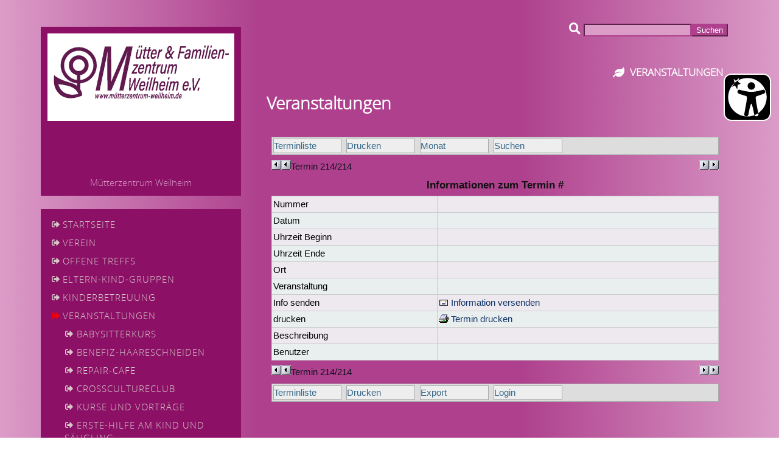

--- FILE ---
content_type: text/html; charset=UTF-8
request_url: https://www.muetterzentrum-weilheim.de/veranstaltungen/?&nanopage=&kal_Aktion=detail&kal_Intervall=%5B%5D&kal_Nummer=1019
body_size: 4184
content:









<!doctype html>
<html lang="de">
<head>
<meta charset="utf-8">
<meta http-equiv="X-UA-Compatible" content="IE=edge">
<meta name="robots" content="INDEX,FOLLOW">
<meta name="page-type" content=" homepage">
<meta name="viewport" content="width=device-width, initial-scale=1">
<meta name="keywords" content="kindergarten, kinderkrippe, betreuung, kinderbetreuung, muetterzentrum, mütterzentrum, weilheim, MüZe, müze">
<meta name="description" content="Homepage des Mütterzentrums Weilheim e.V., Träger mehrerer Kindertageseinrichtungen in Weilheim" >
<meta name="format-detection" content="telephone=no">
<meta name="referrer" content="no-referrer">
<!--<meta http-equiv="Content-Security-Policy" content="default-src 'self'; img-src https://*; child-src 'none';" />-->

<title>Mütterzentrum Weilheim</title>

<!-- /////////////////// Copyright-Vermerk /////////////////// -->
<!-- Der nachfolgende einzeilige Copyright-Vermerk (c) ist nicht zu loeschen.-->
<!-- (c)Copyright by S.I.S.Papenburg / www.on-mouseover.de/templates/ -->
<!--Ein Entfernen dieses Copyright/Urheberrecht-Vermerks kann rechtliche Schritte nach sich ziehen -->
<!-- ////////////////////////////////////// -->



<!-- /////////////////// Der nachfolgende Hinweis-Vermerk darf geloescht werden /////////////////// -->
<!-- Hinweis:
Das Anbieten dieser Vorlage auf einer Webseite, CD, DVD oder anderen Bild/Tontraegern ist untersagt.
Nutzen duerfen Sie diese Vorlage aber auf einer Webseite wie folgt:
Die Vorlage kann privat (kostenlos) und kommerziell/gewerblich (gegen Bezahlung) fuer Sie selbst oder eine dritte Person (andere Person oder Firma) genutzt werden.
Je nach dem Inhalt, welcher eingefuegt wird, kann auch fuer Privatpersonen eine kommerzielle Nutzung vorliegen.
Lesen Sie auf der Webseite www.on-mouseover.de/templates/
bitte die Nutzungsbedingungen nach.
-->
<!-- /////////////////// Ende /////////////////// -->




<link rel="stylesheet" href="/css/format.css.php" type="text/css">
<link rel="stylesheet" href="/css/menue.css.php" type="text/css">
<link rel="stylesheet" href="/css/animation.css" type="text/css">
<link rel="stylesheet" href="/css/font-open-sans-light.css" type="text/css">
<link rel="stylesheet" href="/css/accordion.css.php" type="text/css">	
<!-- all.css = fontawesome-icon-font -->
<link rel="stylesheet" href="/css/all.css" type="text/css">
	
<!-- Stylesheet für Kalender -->
<link rel="stylesheet" type="text/css" href="/includes/kalender/kalStyles.css">
<!-- User-Stylesheet für Kalender, updatesicher -->
<link rel="stylesheet" type="text/css" href="/css/kalStyles-user.css">

<!--<script src="/js/jquery-3.2.1.min.js"></script>-->
<script src="https://code.jquery.com/jquery-3.5.0.js"></script>


<!-- ///////////////////  JQUERY smooth-scroll-to-top /////////////////// -->
<!-- https://github.com/dnlnrs/jquery-goup -->
<script src="/js/plug-ins/highly-customizable-smooth-scroll/src/jquery.goup.js.php"></script>
<script>
<!--
$(document).ready(function(){
  jQuery.goup();
});
//-->
</script>
<!-- /////////////////// Ende /////////////////// -->

<!-- ///////////////////  Accordion/////////////////// -->
<!-- https://codepen.io/cant89/pen/RLEoyV/ -->
<script src="/js/accordion.js" ></script>
<!-- /////////////////// Ende /////////////////// -->	

<!-- ///////////////////  JQUERY lightbox fotogallery/////////////////// -->
<!-- http://lokeshdhakar.com/projects/lightbox2/ -->
<link rel="stylesheet" href="/js/plug-ins/lightbox2/src/css/lightbox.css">
<script src="/js/plug-ins/lightbox2/src/js/lightbox.js"></script>
<!-- /////////////////// Ende /////////////////// -->

</head>

<body>

<div class="container_haupt">

<!-- ============================== HAUPTBEREICH ============================== -->


<!-- ############################################################ -->
<!-- content bereich -->
<!-- ############################################################ -->

<!-- :::::::::::::::::::::::::::::::::::: ABSCHNITT :::::::::::::::::::::::::::::::::::: -->
<div class="section-content">
<div class="content">

<!-- = = = = = = = = = = SIDEBAR SPALTE = = = = = = = = = = -->
<div class="contentbox-1b">

<!--  grid boxen -->
<div class=" wrapper-box-table" id="sidebar">

<div class="box box-tabcell-1a">

<div class="logo">
<img src="/images/mzw/logo.png">
</div>
Mütterzentrum Weilheim</div>

<!-- tabellenzelle-reihe -->
<div class="tabrow"></div>

<div class="box box-tabcell-1b">
<!-- = = = = = = = = = = navigation = = = = = = = = = = -->
<!-- Menue -->
<div id="menu1" >
<ul>
	<li >
	<a href="/startseite/">Startseite</a>
	</li>
<div id="menu2" >
<ul>	
</ul>
</div>
	<li >
	<a href="/verein/">Verein</a>
	</li>
<div id="menu2" >
<ul>	
</ul>
</div>
<div id="menu2" >
<ul>	
</ul>
</div>
<div id="menu2" >
<ul>	
</ul>
</div>
<div id="menu2" >
<ul>	
</ul>
</div>
	<li >
	<a href="/offenetreffs/">Offene Treffs</a>
	</li>
<div id="menu2" >
<ul>	
</ul>
</div>
<div id="menu2" >
<ul>	
</ul>
</div>
<div id="menu2" >
<ul>	
</ul>
</div>
<div id="menu2" >
<ul>	
</ul>
</div>
<div id="menu2" >
<ul>	
</ul>
</div>
<div id="menu2" >
<ul>	
</ul>
</div>
	<li >
	<a href="/eltern-kind-gruppen/">Eltern-Kind-Gruppen</a>
	</li>
<div id="menu2" >
<ul>	
</ul>
</div>
<div id="menu2" >
<ul>	
</ul>
</div>
	<li >
	<a href="/kinderbetreuung/">Kinderbetreuung</a>
	</li>
<div id="menu2" >
<ul>	
</ul>
</div>
<div id="menu2" >
<ul>	
</ul>
</div>
<div id="menu2" >
<ul>	
</ul>
</div>
	<li id='aktuell'>
	<a href="/veranstaltungen/">Veranstaltungen</a>
	</li>
<div id="menu2" >
<ul>	
					<li >
					<a href="/veranstaltungen/babysitterkurs/">Babysitterkurs</a>
					</li>	
<div id="menu3" >
<ul>	
</ul>
</div>	
</ul>
</div>
<div id="menu2" >
<ul>	
					<li >
					<a href="/veranstaltungen/benefiz-haareschneiden/">Benefiz-Haareschneiden</a>
					</li>	
<div id="menu3" >
<ul>	
</ul>
</div>	
</ul>
</div>
<div id="menu2" >
<ul>	
					<li >
					<a href="/veranstaltungen/repair-cafe/">Repair-cafe</a>
					</li>	
<div id="menu3" >
<ul>	
</ul>
</div>	
</ul>
</div>
<div id="menu2" >
<ul>	
					<li >
					<a href="/veranstaltungen/crosscultureclub/">CrossCultureClub</a>
					</li>	
<div id="menu3" >
<ul>	
</ul>
</div>	
</ul>
</div>
<div id="menu2" >
<ul>	
					<li >
					<a href="/veranstaltungen/kurseundvortraege/">Kurse und Vorträge</a>
					</li>	
<div id="menu3" >
<ul>	
</ul>
</div>	
</ul>
</div>
<div id="menu2" >
<ul>	
					<li >
					<a href="/veranstaltungen/erste-hilfeamkindundsaeugling/">Erste-Hilfe am Kind und Säugling</a>
					</li>	
<div id="menu3" >
<ul>	
</ul>
</div>	
</ul>
</div>
	<li >
	<a href="/raumvermietung/">Raumvermietung</a>
	</li>
<div id="menu2" >
<ul>	
</ul>
</div>
	<li >
	<a href="/kontakt/">Kontakt</a>
	</li>
<div id="menu2" >
<ul>	
</ul>
</div>
</ul>	
</div>
	<!-- Menue ende  -->
<!-- = = = = = = = = = = ENDE navigation = = = = = = = = = = -->
</div>

<!-- tabellenzelle-reihe -->
<div class="tabrow2"></div>	
	
<!-- tabellenzelle-reihe -->
<div class="box box-tabcell-1c">
<i class="far fa-calendar-alt"></i><a href="/veranstaltungen/">Kalender:</a><br><br>	

<script>function KalWin(sURL){kalWin=window.open(sURL,"kalwin","width=700,height=800,left=5,top=5,menubar=yes,statusbar=no,toolbar=no,scrollbars=yes,resizable=yes");kalWin.focus();}</script>

<div class="kalBox">

<div class="kalTabA">
 <div class="kalTbAZl0">
  <div class="kalTbALst kalTbALsL">Datum&nbsp;<img class="kalSorti" src="https://www.muetterzentrum-weilheim.de/includes/kalender/grafik/sortiere.gif" alt="sortieren"></div>
  <div class="kalTbALst kalTbALsM">Uhrzeit Beginn</div>
  <div class="kalTbALst kalTbALsM">Uhrzeit Ende</div>
  <div class="kalTbALst kalTbALsL">Veranstaltung</div>
 </div>
 <div class="kalTbAZl1">
  <div class="kalTbALst"><span class="kalTbALst">Datum&nbsp;<img class="kalSorti" src="https://www.muetterzentrum-weilheim.de/includes/kalender/grafik/sortiere.gif" alt="sortieren"></span>Fr&nbsp;28.11.2025</div>
  <div class="kalTbALst kalTbALsM"><span class="kalTbALst">Uhrzeit Beginn</span>09:00</div>
  <div class="kalTbALst kalTbALsM"><span class="kalTbALst">Uhrzeit Ende</span>12:00</div>
  <div class="kalTbALst" style="font-weight:bold;"><span class="kalTbALst">Veranstaltung</span><a class="kalAktu" href="/veranstaltungen/?&amp;nanopage=&amp;kal_Aktion=detail&amp;kal_Intervall=%5B%5D&amp;kal_Nummer=1480" target="_self" title="Termindetails">Freitagscafe - offener Treff</a></div>
 </div>
 <div class="kalTbAZl2">
  <div class="kalTbALst"><span class="kalTbALst">Datum&nbsp;<img class="kalSorti" src="https://www.muetterzentrum-weilheim.de/includes/kalender/grafik/sortiere.gif" alt="sortieren"></span>Sa&nbsp;29.11.2025</div>
  <div class="kalTbALst kalTbALsM"><span class="kalTbALst">Uhrzeit Beginn</span>09:00</div>
  <div class="kalTbALst kalTbALsM"><span class="kalTbALst">Uhrzeit Ende</span>13:00</div>
  <div class="kalTbALst" style="font-weight:bold;"><span class="kalTbALst">Veranstaltung</span><a class="kalAktu" href="/veranstaltungen/?&amp;nanopage=&amp;kal_Aktion=detail&amp;kal_Intervall=%5B%5D&amp;kal_Nummer=1344" target="_self" title="Termindetails">Erste Hilfe am Kind un Säugling</a></div>
 </div>
 <div class="kalTbAZl1">
  <div class="kalTbALst"><span class="kalTbALst">Datum&nbsp;<img class="kalSorti" src="https://www.muetterzentrum-weilheim.de/includes/kalender/grafik/sortiere.gif" alt="sortieren"></span>Fr&nbsp;05.12.2025</div>
  <div class="kalTbALst kalTbALsM"><span class="kalTbALst">Uhrzeit Beginn</span>09:00</div>
  <div class="kalTbALst kalTbALsM"><span class="kalTbALst">Uhrzeit Ende</span>12:00</div>
  <div class="kalTbALst" style="font-weight:bold;"><span class="kalTbALst">Veranstaltung</span><a class="kalAktu" href="/veranstaltungen/?&amp;nanopage=&amp;kal_Aktion=detail&amp;kal_Intervall=%5B%5D&amp;kal_Nummer=1481" target="_self" title="Termindetails">Freitagscafe - offener Treff</a></div>
 </div>
 <div class="kalTbAZl2">
  <div class="kalTbALst"><span class="kalTbALst">Datum&nbsp;<img class="kalSorti" src="https://www.muetterzentrum-weilheim.de/includes/kalender/grafik/sortiere.gif" alt="sortieren"></span>Fr&nbsp;12.12.2025</div>
  <div class="kalTbALst kalTbALsM"><span class="kalTbALst">Uhrzeit Beginn</span>09:00</div>
  <div class="kalTbALst kalTbALsM"><span class="kalTbALst">Uhrzeit Ende</span>12:00</div>
  <div class="kalTbALst" style="font-weight:bold;"><span class="kalTbALst">Veranstaltung</span><a class="kalAktu" href="/veranstaltungen/?&amp;nanopage=&amp;kal_Aktion=detail&amp;kal_Intervall=%5B%5D&amp;kal_Nummer=1482" target="_self" title="Termindetails">Freitagscafe - offener Treff</a></div>
 </div>
</div>

</div>

</div>
<!-- tabellenzelle-reihe -->
<div class="tabrow3"></div>	
<div class="box box-tabcell-1d">
<i class="far fa-clock"></i>Öffnungszeiten:<br>	
<blockquote>	
	Beratungsmöglichkeiten, Informationen und Anfragen<br> (ohne Anmeldung)<br><br>Montag: 8:30 - 13:00 Uhr<br>Dienstag: 8:30 - 13:00 Uhr<br>Mittwoch: 8:30 - 13:00 Uhr<br>Donnerstag: 8:30 - 13:00 Uhr<br>Freitag: 8:30 - 12:00 Uhr<br><br>und zusätzlich nach Vereinbarung!<br>Während der Schulferien abweichende Öffnungszeiten!</blockquote></div>

<!-- tabellenzelle-reihe --><div class='tabrow2'></div><div class="box box-tabcell-1e">
<i class="fas fa-address-card"></i>Adresse:<br>
<blockquote>	
	Augsburger Straße 4<br>82362 Weilheim</blockquote>
<br><br>
	
<i class="fas fa-phone"></i>Telefon:<br>
<blockquote>
	0881 / 497 42</blockquote>
<br><br>
	
		
<i class="fas fa-envelope"></i>E-Mail:<br>
<blockquote>
	<a href='mailto:buero@muetterzentrum-weilheim.de' target='blank'>buero@muetterzentrum-weilheim.de</a>	
</blockquote>
</div>
	
<!-- tabellenzelle-reihe --><div class='tabrow4'></div><div class="box box-tabcell-1f">
<i class="fas fa-money-check"></i>Bankverbindung:<br>
<blockquote>
	VR Bank Werdenfels e.G.<br>Mütter-und Familienzentrum Weilheim e.V.<br>IBAN DE80 7009 3200 0004 0655 30<br>BIC GENODEF1STH</blockquote>		
</div>
	
	
<!-- tabellenzelle-reihe --><div class='tabrow2'></div>
	
	
<!-- tabellenzelle-reihe --><div class='tabrow2'></div>
<div class="box box-tabcell-1g">
<i class="fas fa-globe"></i>weitere Webseiten:<br>
<blockquote>
			<a href="https://mueze-wm.de" target="_blank">MüZe gGmbH</a>
			<br>	
			<a href="https://kinderkrippe-zwergerltreff.de" target="_blank">Kinderkrippe Zwergerltreff</a>
			<br>	
			<a href="https://kindernest-rosengarten.de" target="_blank">Kindernest am Rosengarten</a>
			<br>	
			<a href="https://weilheimer-kindernest.de" target="_blank">Weilheimer Kindernest Gelbe Villa</a>
			<br>	
			<a href="https://kinderhaus-im-paradeis.de" target="_blank">Kinderhaus im Paradeis</a>
			<br>	
		
</blockquote>		
</div>

</div>	
	
<!--  grid boxen ENDE-->
</div>
<!-- = = = = = = = = = = Ende SIDEBAR SPALTE = = = = = = = = = = -->


<!-- tabellenzelle-reihe -->
<div class="tabrow"></div>


<!-- = = = = = = = = = =  INHALTSSPALTE = = = = = = = = = = -->

<div class="contentbox-1a">
<span class='suche'><form method='post' action='/search/?search='><i class="fas fa-search"></i> <input class="suchfeld" type="text" size="20" maxlength="30" name="search" /><input class="suchbutton" type="submit" value="Suchen" />
</form>
</span><div class="wrapper-box-table" id="inhalt">
<div class="box box-tabcell-1a">

<!-- Inhaltsspalte Mitte -->

<!--Datenbank-Bezeichner: veranstaltungen --><span class='seitentitel'>Veranstaltungen</span><h2>Veranstaltungen</h2>
<div class="kalBox">

<ul class="kalMnuO">
<li><a href="/veranstaltungen/?nanopage=">Terminliste</a></li>
<li><a href="https://www.muetterzentrum-weilheim.de/includes/kalender/kalender.php?kal_Aktion=drucken&amp;kal_Nummer=1019&amp;kal_Popup=1" target="prnwin" onclick="PrnWin(this.href);return false;">Drucken</a></li>
<li><a href="/veranstaltungen/?nanopage=&amp;kal_Aktion=monat">Monat</a></li>
<li><a href="/veranstaltungen/?nanopage=&amp;kal_Aktion=suche">Suchen</a></li>
</ul>

<script>function PrnWin(sURL){prnWin=window.open(sURL,"prnwin","width=700,height=800,left=9,top=9,menubar=yes,statusbar=no,toolbar=no,scrollbars=yes,resizable=yes");prnWin.focus();}</script>

<script>function ExpWin(sURL){expWin=window.open(sURL,"expwin","width=550,height=500,left=10,top=5,menubar=no,statusbar=no,toolbar=no,scrollbars=yes,resizable=yes");expWin.focus();}</script>

<div class="kalNavD">
 <div class="kalNavR"><a class="kalDetR" href="/veranstaltungen/?nanopage=&amp;kal_Aktion=detail&amp;kal_Nummer=1484&amp;kal_Intervall=[]" title="rückwärts blättern"></a></div>
 <div class="kalNavV"><a class="kalDetV" href="/veranstaltungen/?nanopage=&amp;kal_Aktion=detail&amp;kal_Nummer=1019&amp;kal_Intervall=[]" title="vorwärts blättern"></a></div>
Termin 214/214
</div>
<p class="kalMeld">Informationen zum Termin #</p>

<div class="kalTabl">
 <div class="kalTbZl1">
  <div class="kalTbSp1">Nummer</div>
  <div class="kalTbSp2">&nbsp;</div>
 </div>
 <div class="kalTbZl2">
  <div class="kalTbSp1">Datum</div>
  <div class="kalTbSp2">&nbsp;</div>
 </div>
 <div class="kalTbZl1">
  <div class="kalTbSp1">Uhrzeit Beginn</div>
  <div class="kalTbSp2">&nbsp;</div>
 </div>
 <div class="kalTbZl2">
  <div class="kalTbSp1">Uhrzeit Ende</div>
  <div class="kalTbSp2">&nbsp;</div>
 </div>
 <div class="kalTbZl1">
  <div class="kalTbSp1">Ort</div>
  <div class="kalTbSp2">&nbsp;</div>
 </div>
 <div class="kalTbZl2">
  <div class="kalTbSp1">Veranstaltung</div>
  <div class="kalTbSp2" style="font-weight:bold;">&nbsp;</div>
 </div>
 <div class="kalTbZl1">
  <div class="kalTbSp1">Info senden</div>
  <div class="kalTbSp2"><a class="kalDetl" href="https://www.muetterzentrum-weilheim.de/includes/kalender/kalender.php?kal_Aktion=info&amp;kal_Popup=1&amp;kal_Nummer=1019&amp;kal_Intervall=[]" target="kalwin" onclick="KalWin(this.href);return false;"><img class="kalIcon" src="https://www.muetterzentrum-weilheim.de/includes/kalender/grafik/iconInfo.gif" title="Info senden" alt="Info senden"> Information versenden</a></div>
 </div>
 <div class="kalTbZl2">
  <div class="kalTbSp1">drucken</div>
  <div class="kalTbSp2"><a class="kalDetl" href="https://www.muetterzentrum-weilheim.de/includes/kalender/kalender.php?kal_Aktion=drucken&amp;kal_Nummer=1019&amp;kal_Popup=1" target="prnwin" onclick="PrnWin(this.href);return false;"><img class="kalIcon" src="https://www.muetterzentrum-weilheim.de/includes/kalender/grafik/iconDrucken.gif" title="drucken" alt="drucken"> Termin drucken</a></div>
 </div>
 <div class="kalTbZl1">
  <div class="kalTbSp1">Beschreibung</div>
  <div class="kalTbSp2">&nbsp;</div>
 </div>
 <div class="kalTbZl2">
  <div class="kalTbSp1">Benutzer</div>
  <div class="kalTbSp2">&nbsp;</div>
 </div>
</div>

<div class="kalNavD">
 <div class="kalNavR"><a class="kalDetR" href="/veranstaltungen/?nanopage=&amp;kal_Aktion=detail&amp;kal_Nummer=1484&amp;kal_Intervall=[]" title="rückwärts blättern"></a></div>
 <div class="kalNavV"><a class="kalDetV" href="/veranstaltungen/?nanopage=&amp;kal_Aktion=detail&amp;kal_Nummer=1019&amp;kal_Intervall=[]" title="vorwärts blättern"></a></div>
Termin 214/214
</div>

<ul class="kalMnuU">
<li><a href="/veranstaltungen/?nanopage=">Terminliste</a></li>
<li><a href="https://www.muetterzentrum-weilheim.de/includes/kalender/kalender.php?kal_Aktion=drucken&amp;kal_Nummer=1019&amp;kal_Popup=1" target="prnwin" onclick="PrnWin(this.href);return false;">Drucken</a></li>
<li><a href="https://www.muetterzentrum-weilheim.de/includes/kalender/kalender.php?kal_Aktion=export&amp;kal_Nummer=1019&amp;kal_Popup=1" target="expwin" onclick="ExpWin(this.href);return false;">Export</a></li>
<li><a href="/veranstaltungen/?nanopage=&amp;kal_Aktion=login">Login</a></li>
</ul>

</div>

<!-- Ende Inhaltsspalte Mitte -->
	
	
</div>
</div>

<!-- = = = = = = = = = = Ende  INHALTSSPALTE = = = = = = = = = = -->


</div>
</div>
<!-- :::::::::::::::::::::::::::::::::::: E N D E ABSCHNITT :::::::::::::::::::::::::::::::::::: -->


<!-- ############################## content ENDE ############################## -->


<!-- ############################################################ -->
<!-- fuss bereich -->
<!-- ############################################################ -->

<div class="section-fuss">
<div class="fuss-content">

<div id="fuss">
<ul>
<li>
<li><a href="/impressum/">Impressum</a></li>
<li><a href="/datenschutz/">Datenschutz</a></li>
<!--<li><a href="/disclaimer/">Disclaimer</a></li>-->
</ul>
</div>

<span class="fussname">&copy; 2021-2025 <a href="https://muetterzentrum-weilheim.de" target="_blank">Mütter- und Familienzentrum Weilheim e.V.</a></span>

</div>
</div>



<!-- ############################## fuss ENDE ############################## -->


<!-- ============================== ENDE HAUPTBEREICH  ============================== -->

</div>
<!-- ende container-haupt-->

<!--Accessibility-Widget von aktion-barrierefrei.de -->
<link rel="stylesheet" href="https://aktion-barrierefrei.org/service/fixstern.css">
<script src="https://aktion-barrierefrei.org/service/01JVC4NVPDKESWCKA14CSHMWK4/fixstern.js"></script>

</body>
</html>

--- FILE ---
content_type: text/css; charset: UTF-8;charset=UTF-8
request_url: https://www.muetterzentrum-weilheim.de/css/format.css.php
body_size: 4022
content:







/*Farb�nderungen EDVSolutions.org*/
/*body color:#D3C8C2; --> body color:#FFFFFF*/
/*h1, h2, h3, h4, h5 color:#D3C8C2; --> h1, h2, h3, h4, h5 color:#FFFFFF*/
/*a color:#D3C8C2; --> a color:#FFFFFF;*/
/*a:hover color:#D3C8C2; --> a:hover color:#??????;*/
/*.section-content background:#846468; IE9 background:linear-gradient(to right, #846468 ,#523c3f , #523c3f , #846468); --> .section-content background:#DB9CC8; IE9 background:linear-gradient(to right, #DB9CC8 ,#AE408D , #AE408D , #DB9CC8);*/
/*#sidebar .box background:#412226; --> #sidebar .box background:#8B1066;*/
/*.extra-bild  .box-tabcell-1b background:#ae8c91; IE9 background:linear-gradient(to right ,#95686F, #ae8c91, #ae8c91 ,#95686F); --> .extra-bild  .box-tabcell-1b background:#B70080; IE9 background:linear-gradient(to right ,#DB9DC8, #B70080, #B70080 ,#DB9DC8); */
/* .contentbox-1b h3 { background:#ae8c91; color:#574740; --> .contentbox-1b h3 { background:#DB9DC8; color:#B70080; */
/* .section-fuss background:#412226; --> .section-fuss background:#8B1066; */

/*8F666C --> AE428D*/
/*838383 --> AC83A0*/
/*F2E6E8 --> FFFFFF*/
/*D7C8CA --> DB9DC8*/

/* = = = = = = = = = = = = = = = = = datei format.css = = = = = = = = = = = = = = = = = = = = = = = = = */


/* ############################################################ */
/* allgemein */
/* ############################################################ */

*, *:before, *:after {
-moz-box-sizing: border-box;
-webkit-box-sizing: border-box;
box-sizing: border-box;
}


html, body {
font-family:'open_sanslight',georgia, tahoma, arial, Verdana, Segoe, 'Open Sans',helvetica,roboto ,sans-serif;
font-size:62.5%;
line-height:1.5;
font-weight:normal;
height:100%;
}

body {
color: #FFFFFF;	
font-size:1.7rem;
margin: 0 auto;
}


/* �berschriften */


/* �berschriften */

h1, h2, h3, h4, h5 {
color: #FFFFFF;
text-align:left;
letter-spacing:0px;
font-weight:bold;
text-transform:none;
}

h1 {
font-size:3.5rem;
line-height: 3.7rem;
margin-top: 0rem;
margin-bottom: 5.2rem;
}

h2 {
font-size:2.5rem;
line-height: 3rem;
margin-top: 2rem;
margin-bottom: 3.5rem;
}


h3 {
font-size:2rem;
line-height: 2.4rem;
margin-top: 1rem;
margin-bottom:2.5rem;
letter-spacing:0rem;
}

h4 {
font-size:1.6rem;
line-height: 2rem;
margin-top:1rem;
margin-bottom:2rem;
letter-spacing:0rem;
}


/* allgemeine links  */

a {background-color:transparent;
color: #FFFFFF;
text-decoration: underline;
}

a:hover  {
color: #FFFFFF;
text-decoration:none;
}

/* quelltext-erkl�rungen - wenn vorhanden */
pre {white-space:pre-wrap;position:relative;
font-size:1.5rem;
padding:0rem 0.5rem 1rem 0.5rem;
margin:2rem auto;
text-align:center;
background: #AE408D;
color:#000;
border:dashed 1px #fff;
font-family:'open_sanslight',georgia, tahoma, arial, Verdana, Segoe, 'Open Sans',helvetica,roboto ,sans-serif;
}

pre .extra {display:inline-block;position:absolute;left:0rem;top:1rem;font-size:2rem;
color:#000;font-weight:bold;
transform:rotate(-45deg);
}


.container_haupt {
margin:0 auto;
padding:0;
width:100%;
}

/* bilder  anpassen der gr�sse  */
/*
wenn sie eigene einzelne bilder einbauen, unabh�ngig von unserem bilderstystem,
dann werden diese bilder maximal (max-width) so gross wie die original-abmessungen des bildes
bwz. des umschliessenden containers wenn vorhanden
*/

img , a img {max-width: 100%;
height: auto;
margin:0 auto;
}


/* ############################################################ */
/* bilder/boxen im inhaltsbereich  */
/* ############################################################ */


.wrapper-box {display:block;
text-align:center;
padding:0rem;
}

.wrapper-box .box img,
.wrapper-box .box a img {display:block;
width: 100%;
height: auto;
box-shadow:1px 1px 2px #000;
}

.box {display:inline-block;
width:100%;
vertical-align:top;
padding:.5rem;
margin:0 -.2rem 0 -.2rem ;/* ausgleich ( minus-margin) f�r INLINE-BLOCK-WHITESPACE-BUG*/
}

.box-1_of_1 ,
.box-1_of_2 ,
.box-1_of_3 ,
.box-1_of_4 ,
.box-1_of_5 { width:100%; }


/* ############################################################ */
/* bereich content - inhaltsbereich */
/* ############################################################ */

.section-content {
width:100%;
margin:0;
padding:0;
background: #DB9CC8;
background: linear-gradient(to right, #DB9CC8 , #AE408D , #AE408D , #DB9CC8);
}

.content {
display:table;
border-spacing:0rem 0rem ;
width:100%;
height:100%;
margin:0 auto;
padding:1rem 1rem;
text-align:left;
}

/* tabellenzelle-reihe */
.content .tabrow {display:table-row; }

/* seitentitel */
.seitentitel{display:block;
color: #FFFFFF;
font-size:1.5rem;
font-weight:bold;
margin-bottom:2rem;
text-transform:uppercase;
text-align:right;
}

.seitentitel:before {display:inline-block;
font-family:'Font Awesome 5 Free';
content:"\f06c";
font-style: normal;
font-variant-caps: normal;
font-variant-ligatures: normal;
font-weight: 900;
text-rendering: auto;
-webkit-font-smoothing: antialiased;
text-decoration: none;
letter-spacing:0rem;
text-shadow:none;
color: #FFFFFF;
padding-right:.8rem;
padding-left:0rem;
}

/* suche */
.suche {display:block;
text-align:right;
padding-right:2.5rem;
}

.suche .suchfeld
{
	background: #DB9DC8;
	border-color: #AE408D;
}

.suche .suchbutton
{
	background-color: #AE408D;
	border-color: #AE408D;
	color: #FFFFFF;
}

/* Suche */
.search{display:block;
color: #FFFFFF;
font-size:1.5rem;
font-weight:bold;
margin-right:2.1rem;
/*margin-bottom:2rem;*/
text-transform:uppercase;
text-align:right;
}

.search:before {display:inline-block;
font-family:'Font Awesome 5 Free';
content:"\f002";
font-style: normal;
font-variant-caps: normal;
font-variant-ligatures: normal;
font-weight: 900;
text-rendering: auto;
-webkit-font-smoothing: antialiased;
text-decoration: none;
letter-spacing:0rem;
text-shadow:none;
color: #FFFFFF;
padding-right:.8rem;
padding-left:0rem;
}


/* = = = = = = = = = = = = = = = = = = = = = = = = = = = = = = */
/* inhaltsspalte  */
/* = = = = = = = = = = = = = = = = = = = = = = = = = = = = = = */

.boxtable {display:inline-block;
width:100%;
vertical-align:top;
padding:.2rem;
margin:0 -.4rem 0 -0rem ;/* ausgleich ( minus-margin) f�r INLINE-BLOCK-WHITESPACE-BUG*/
}

.contentbox-1a  {width:100%;
display:inline-block;
text-align:left;
padding:0rem 0rem;
}

#inhalt.wrapper-box-table {
display:table;
border-spacing:0 .5rem;
width:100%;height:100%;
padding:0;
box-shadow:none;
}

#inhalt .box {
}

#inhalt .box-tabcell-1a {background:transparent;
display:inline-block;
width: 100%;
height:100%;
padding:3rem 2rem;
vertical-align:top;
text-align:left;
}

/* ----- bilder/boxen bei EXTRA-BILD auf index.html -----  */

#inhalt .extra-bild.wrapper-box-table {
display:table;
border-spacing:0rem 0rem ;
padding:0;
width:100%;
margin:2rem 0;
text-align:center;
box-shadow:0px 1px 3px #000;
}

#inhalt .extra-bild  .box-tabcell-1a {
display:inline-block;
width: 100%;
min-height:20rem;
padding:0rem;
vertical-align:middle;
text-align:center;
background-position:50% 50%;
background-repeat:no-repeat;
background-size:cover;
}

/* tabellenzelle-reihe */
.extra-bild .tabrow {display:table-row; }

.extra-bild  .box-tabcell-1b {
display:inline-block;
width: 100%;
min-height: 20rem;
background: #B70080;
background: linear-gradient(to right ,#DB9DC8, #B70080, #B70080 ,#DB9DC8);
color: #FFFFFF;
padding:2rem 1rem;
vertical-align:middle;
text-align:left;
}

.box-tabcell-inform {
display:inline-block;
width: 100%;
background: #faf205;
background: linear-gradient(to right , #faf205, #fffed9, #faf205 , #fffed9);
color: #000000;
padding:2rem 1rem;
vertical-align:middle;
text-align:left;
}

.box-tabcell-inform h3 {
color: #000000;
font-weight:bold;
margin-top:-1rem;
}

.extra-bild .box-tabcell-1b h3 {
color: #FFFFFF;
font-weight:bold;
margin-top:-1rem;
}

.extra-bild .box-tabcell-1b a {
color: #FFFFFF;
}

.extra-bild .box-tabcell-1b  a:before {display:inline-block;
font-family:'Font Awesome 5 Free';
color: #FFFFFF;
content:"\f35d";
font-style: normal;
font-variant-caps: normal;
font-variant-ligatures: normal;
font-weight: 900;
text-rendering: auto;
-webkit-font-smoothing: antialiased;
font-size:1.4rem;
text-decoration: none;
margin-right:.3rem;
margin-left:.3rem;
}

.extra-bild .box-tabcell-1b  a:hover:before {
color:#fff;

}

/* ----- Tabellen im inhaltsbereich --(edited by EDVSolutions.org 2020-04-02)--- */

.wrapper2-box {display:block;
text-align:center;
padding:0rem;
}

.wrapper3-box {display:block;
text-align:left;
padding:0rem;
}

/* ----- Tabellen im inhaltsbereich --(edited by EDVSolutions.org 2024-10-02)--- */

.wrapper6-box {display:block;
text-align:left;
padding:0rem;
}

/* = = = = = = = = = = = = = = = = = = = = = = = = = = = = = = */
/* sidebar  (seitenleiste  */
/* = = = = = = = = = = = = = = = = = = = = = = = = = = = = = = */

.contentbox-1b  {width:100%;
color: #DB9DC8;
display:inline-block;
vertical-align:top;
font-size:1.5rem;
}

.contentbox-1b h3 {
background: #DB9DC8; 
color: #B70080;
font-size:1.6rem;
line-height: 1.9rem;
padding:.2rem .2rem .2rem .6rem;
}

.contentbox-1b a {
color:  #DB9DC8;	
}

#sidebar.wrapper-box-table {
display:table;
border-spacing:0 .5rem;
width:100%;
padding:0;
box-shadow:none;
}

#sidebar .box {
background: #8B1066;
display:inline-block;
width: 100%;
min-height:8rem;
padding:1rem 2rem;
vertical-align:middle;
text-align:left;
}

#sidebar .box-tabcell-1a {text-align:center; }
#sidebar .box-tabcell-1b {text-align:center; }


/* tabellenzelle-reihe */
#sidebar .tabrow {display:table-row; }
#sidebar .tabrow1 {display:table-row; }
#sidebar .tabrow2 {display:table-row; }
#sidebar .tabrow3 {display:table-row; }
#sidebar .tabrow4 {display:table-row; }
#sidebar .tabrow5 {display:table-row; }


/* icons*/

#sidebar .fas ,
#sidebar .fab ,
#sidebar .far {display:inline-block;
background:transparent;
color: FFFFFF;
width:2rem;
height:2rem;
line-height:2rem;
margin-right:.6rem;
font-size:1.4rem;
border-radius:.5rem;
text-align:center;
}

/* einr�ckung nach den icons */

#sidebar.wrapper-box-table blockquote {display:inline-block;
margin:0 0 0 2.6rem;
}


/* logo und name */
#sidebar .logo  {display:block;
height:22rem;
background-position:50% 50%;
background-repeat:no-repeat;
background-size:cover;
width:100%;
text-align:center;
padding: 0rem 0;margin-bottom:1rem;
}

.name {display:block;
color:white;
text-align:center;
padding:1rem .4rem;
text-transform:uppercase;
letter-spacing:4px;
}

.f-letter {color:#D1BEC1; }


/* verschiedene logo auf den unterseiten */

#sidebar .logo.back01  {
background-image:url(../images/picture01.jpg); }

#sidebar .logo.back02  {
background-image:url(../images/picture02.jpg); }

#sidebar .logo.back03  {
background-image:url(../images/picture03.jpg); }

#sidebar .logo.back04  {
background-image:url(../images/picture08.jpg); }

#sidebar .logo.back05  {
background-image:url(../images/picture05.jpg); }

#sidebar .logo.back06  {
background-image:url(../images/picture06.jpg); }


/* -----logo icon ----- */

#sidebar .logo  { }

#sidebar .logo ul {
padding:0rem;
margin:0rem;
}

#sidebar .logo li {list-style:none;
display:inline-block;
padding:0rem;
}

#sidebar .logo .fas ,
#sidebar .logo .fab ,
#sidebar .logo .far  {
display:inline-block;background:#454545;
height:14rem;
width:14rem;
line-height:14rem;
font-size:9rem;
letter-spacing:0rem;
color: #AC83A0 ;
box-shadow:0px 0px 1px #000;
border-radius:1rem;
}



/* ############################################################ */
/* bereich fusstop */
/* ############################################################ */

.section-fusstop {
width:100%;
background: #AE408D;
}

.fusstop-content {
text-align:center;
margin: 0rem auto;
padding:0rem 0 ;
}

#fusstop ul.pagination {display:inline-block;
margin:0rem 0rem ;
padding:0rem;
}

#fusstop .pagination li {list-style-type : none;
display:inline-block;
margin:0rem -.1rem;
padding:1rem 0rem;
font-family:arial, sans-serif, helvetica;
}


#fusstop .pagination li a ,
#fusstop .pagination li a .fas ,
#fusstop .pagination li a .fab ,
#fusstop .pagination li a .far {
display:inline-block;
color:#000;
width:3rem;
height:3rem;
line-height:3rem;
font-size:1.4rem;
box-shadow:none;
text-align:center;
text-decoration:none;
transition:transform .3s ease-out;
}

#fusstop .pagination li a:hover ,
#fusstop .pagination li a:hover .fas ,
#fusstop .pagination li a:hover .fab ,
#fusstop .pagination li a:hover .far {
background: #AC83A0;
color:black;
}

#fusstop .pagination  #aktuell2  a,
#fusstop .pagination  #aktuell2  a .fas ,
#fusstop .pagination  #aktuell2  a .fab ,
#fusstop .pagination  #aktuell2  a .far {
background:#8B1066;
color:white;
box-shadow:none;
}


/* ############################################################ */
/* bereich fuss */
/* ############################################################ */

.section-fuss {
width:100%;
background: #8B1066;
}

.fuss-content {
text-align:center;
margin: 0rem auto;
padding:2.4rem 0 ;
}

/* -----menu ----- */

#fuss ul {text-align:center;
padding:0rem;
margin:0;
}

#fuss li  {display:inline;
list-style:none;
padding:0rem 0rem;
margin:0;
}

#fuss li a {
text-decoration : none;
font-size:1.4rem;
height:2.4rem;
line-height:2.4rem;
letter-spacing:0rem;
padding:.3rem .5rem .3rem .5rem;
margin: 0;
color:  #DB9DC8;
/*color:#fff;*/
background:transparent;
border-bottom:solid 3px #b22222;
}

#fuss li a:hover  {
text-decoration:none;
border-bottom:solid 3px white;
}


/* fussname */

.fussname {
display:inline-block;
font-weight:normal;
color:  #DB9DC8;
/*color:#fff;*/
text-shadow:none;
margin:0 auto;
padding:.6rem 0rem;
font-size:1.2rem;
letter-spacing:2px;
text-transform:uppercase;
}

.fussname a {
text-decoration: none;
color:  #DB9DC8;	
}

/* ############################################################ */
/* M E D I A   Q U E R I E S - RESPONSIVE-BILDSCHIRMABFRAGEN */
/* ############################################################ */

/* ==================================== ab 320 pixel ================================== */


/* - - - - -  nur info - - - - - */
/*  f�r die kleinste smartphone-aufl�sung von 320 pixel ben�tigen wir KEINE bildschirmabragen (media queries), denn hierf�r gilt ja automtisch der gesamte vorstehende quelltext-code - weil wir das template ja 'mobile-first' angelegt haben */



/* ==================================== ab 360 pixel ================================== */

@media (min-width: 360px) {

/* keine angabe */

}


/* ==================================== ab 400 pixel ================================== */

@media (min-width: 400px) {

/* keine angabe */

}


/* ==================================== ab 480 pixel ================================== */

@media (min-width: 480px) {

/* - - - - -  GRID-SYSTEM #2 mit display:table-cell  - - - - - */
 .extra-bild .box-tabcell-1b  { padding:2rem 2rem; }
/* - - - - -  ende GRID-SYSTEM #2 mit display:table-cell  - - - - - */


}


/* ==================================== ab 580 pixel ================================== */
@media (min-width: 580px) {

/* - - - - -   GRID-SYSTEM #1 mit display:inline-block  - - - - - */
.box-1_of_1 {width: 50%; }
.box-1_of_2 {width: 50%; }
.box-1_of_3 {width: 33.33%; }
.box-1_of_4 {width: 50%; }
.box-1_of_5 {width: 33.33%; }
.box-1_of_6 {width: 25%; }
/* - - - - - ende  GRID-SYSTEM #1 - - - - - */

/* - - - - -  GRID-SYSTEM #2 - mit display:table-cell - - - - - */
#sidebar.wrapper-box-table {border-spacing:1rem .5rem; }
#inhalt.wrapper-box-table {border-spacing:1rem .5rem; }
#sidebar .box {display:table-cell;width: 50%; }
#sidebar .tabrow {display:none; }
#sidebar .tabrow3 {display:none; }
#sidebar .tabrow4 {display:none; }
#sidebar .tabrow5 {display:none; }
	
/* - - - - - ende  GRID-SYSTEM #2  - - - - - */
	
/* - - - - -   GRID-SYSTEM #1 mit display:inline-block  - - (edited by EDVSolutions.org 2020-04-02)- - - */
.boxtable-1_of_1 {width: 50%; }
.boxtable-1_of_2 {width: 50%; }
.boxtable-1_of_3 {width: 33.33%; }
.boxtable-1_of_4 {width: 50%; }
.boxtable-1_of_5 {width: 33.33%; }
.boxtable-1_of_6 {width: 25%; }

.boxtable2-1_of_1 {width: 50%; }
.boxtable2-1_of_2 {width: 50%; }
.boxtable2-1_of_3 {width: 33.33%; }
.boxtable2-1_of_4 {width: 50%; }
.boxtable2-1_of_5 {width: 33.33%; }
.boxtable2-1_of_6 {width: 25%; }
/* - - - - - ende  GRID-SYSTEM #1 - - - - - */	

}


/* ==================================== ab 640 pixel ================================== */
@media (min-width: 640px) {

/* - - - - -  GRID-SYSTEM #1 mit display:inline-block - - (edited by EDVSolutions.org 2020-04-02)- - - */
#sidebar .boxtable-1_of_4 {width:50%; }
/* - - - - - ende  GRID-SYSTEM #1 - - - - - */

}


/* ==================================== ab 768 pixel ================================== */
@media (min-width: 768px) {

html {font-size:70%;}

/* - - - - -   GRID-SYSTEM #1 mit display:inline-block - - - - - */
.box-1_of_2 {width: 50%;  }
.box-1_of_3 {width: 33.33%;  }
.box-1_of_6 {width: 25%;  }
/* - - - - - ende  GRID-SYSTEM #1  - - - - - */



/* - - - - -  GRID-SYSTEM #2 mit display:table-cell  - - - - - */
#inhalt .extra-bild .box-tabcell-1a {display:table-cell;width: 50%; }
 .extra-bild .box-tabcell-1b  {display:table-cell;width: 50%;font-size:1.3rem; }
 .extra-bild .box-tabcell-1b h3 {font-size:1.6rem;margin-bottom:.5rem; }
 .extra-bild .tabrow {display:none; }
/* - - - - -  ende GRID-SYSTEM #2 mit display:table-cell  - - - - - */

/* - - - - -   GRID-SYSTEM #1 mit display:inline-block - - (edited by EDVSolutions.org 2020-04-02)- - - */
 .boxtable-1_of_2 {width: 50%;  }
 .boxtable-1_of_3 {width: 33.33%;  }
 .boxtable-1_of_6 {width: 25%;  }

 .boxtable2-1_of_2 {width: 50%;  }
 .boxtable2-1_of_3 {width: 33.33%;  }
 .boxtable2-1_of_6 {width: 25%;  }
/* - - - - - ende  GRID-SYSTEM #1  - - - - - */		
	
}


/* ==================================== ab 800 pixel ================================== */

@media (min-width: 800px) {

/*  keine angabe  */

}


/* ===================================== ab 960 pixel ================================= */

@media (min-width: 960px) {

/* logo */
#sidebar .logo  {height:20rem; }

/* - - - - -  GRID-SYSTEM #1 mit display:inline-block  - - - - - */
.box-1_of_4 {width: 25%; }
.box-1_of_5 {width: 20%; }
.box-1_of_6 {width: 20%; }
/* - - - - - ende  GRID-SYSTEM #1  - - - - - */


/* - - - - -  GRID-SYSTEM #2 mit display:table-cell  - - - - - */
.content { padding:3rem 1rem; }
#sidebar.wrapper-box-table {border-spacing:1rem 1rem; }
#sidebar .box {padding:1rem .5rem; }
#inhalt.wrapper-box-table {border-spacing:1rem 1rem; }
.contentbox-1a  {width:70%;display:table-cell; }
.contentbox-1b  {width:30%;display:table-cell;font-size:1.3rem; }
.content .tabrow {display:none; }
#sidebar .tabrow {display:table-row; }
#sidebar .tabrow3 {display:table-row; }
#sidebar .tabrow4 {display:table-row; }
#sidebar .tabrow5 {display:table-row; }
	
/* - - - - -  ende GRID-SYSTEM #2 - mit display:table-cell  - - - - - */


}


/* ===================================== ab 1100 pixel ================================= */

@media (min-width: 1100px) {

.content { padding:3rem 3rem; }

pre {width:50vw; }

/* - - - - -  GRID-SYSTEM #1 mit display:inline-block  - - (edited by EDVSolutions.org 2020-04-02)- - - */
#sidebar .boxtable-1_of_4 {width:100%; }
.boxtable-1_of_4 {width: 25%; }
.boxtable-1_of_5 {width: 20%; }
.boxtable-1_of_6 {width: 20%; }

.boxtable2-1_of_4 {width: 25%; }
.boxtable2-1_of_5 {width: 20%; }
.boxtable2-1_of_6 {width: 20%; }

/* - - - - - ende  GRID-SYSTEM #1  - - - - - */		

}


/* ===================================== ab 1200 pixel ================================= */

@media (min-width: 1200px) {

.content { padding:3rem 5rem; }

#inhalt .box-tabcell-1a  { text-align:justify;}
#sidebar .box {padding:1rem 1rem; }

}


/* ===================================== ab 1300 pixel ================================= */

@media (min-width: 1300px) {

.content { padding:3rem 7rem; }


}


/* ===================================== ab 1400 pixel ================================= */

@media (min-width: 1400px) {

.content { padding:3rem 8rem; }


}


/* ===================================== ab 1500 pixel ================================= */

@media (min-width: 1500px) {

.content {padding:3rem 10rem; }


}


/* +  +  +  +  + +  +  +  +  +  C O D E ENDE  +  +  +  +  +  +  +  +  +  + */

--- FILE ---
content_type: text/css; charset: UTF-8;charset=UTF-8
request_url: https://www.muetterzentrum-weilheim.de/css/menue.css.php
body_size: 422
content:






/* = = = = = = = = = = = = = = = = = datei menue.css = = = = = = = = = = = = = = = = = = = = = = = = = */


/* ############################################################ */
/* diese datei enth�lt das hauptmen� */
/* alle anderen men�s sowie auch allgemeine links im text bzw. eventuelle "weiter-Links"
sind in der datei "format.css" direkt beim jeweiligen abschnitt  definiert */
/* ############################################################ */



/* - - - - - MENU FORMATIERUNG - - - - - */

/* menu sichtbar */
#menu1 {
background:transparent;
width:100%;
margin-top:0rem;
margin-left:0;
padding:0;
box-shadow:none;
}

#menu1 ul  {
margin:0rem;
padding:0rem;text-align:left;
}

#menu1 li  {list-style: none;
margin-left:.5rem;
padding:0;
}

#menu2 li  {list-style: none;
margin-left:2.5rem;
padding:0;
}

#menu3 li  {list-style: none;
margin-left:4.5rem;
padding:0;
}

#menu4 li  {list-style: none;
margin-left:6.5rem;
padding:0;
}

#menu1 li a {display:inline-block;
width:100%;
margin:0;
text-decoration: none;
padding:.4rem 0rem;
letter-spacing:1px;
color: #D7C8C9;
text-transform:uppercase;
}

#menu2 li a {display:inline-block;
width:100%;
margin:0;
text-decoration: none;
padding:.4rem 0rem;
letter-spacing:1px;
color: #D7C8C9;
text-transform:uppercase;
}

#menu3 li a {display:inline-block;
width:100%;
margin:0;
text-decoration: none;
padding:.4rem 0rem;
letter-spacing:1px;
color: #D7C8C9;
text-transform:uppercase;
}

#menu4 li a {display:inline-block;
width:100%;
margin:0;
text-decoration: none;
padding:.4rem 0rem;
letter-spacing:1px;
color: #D7C8C9;
text-transform:uppercase;
}

#menu1 li a:hover {
}

#menu1  #aktuell  a  {
background:transparent;
color: #D7C8C9;
text-shadow:none;
}

/* icons im menu  */

#menu1 li a:before {
display:inline-block;
font-family:'Font Awesome 5 Free';
content:"\f2f5";
font-style: normal;
font-variant-caps: normal;
font-variant-ligatures: normal;
font-weight: 900;
text-rendering: auto;
-webkit-font-smoothing: antialiased;
text-decoration: none;
letter-spacing:0rem;
text-shadow:none;
color: FFFFFF;
padding-right:.4rem;
padding-left:0rem;
transform:scale(.9);
transition:all .3s ease-out;
}

#menu1 li a:hover:before {
color:#fff;
transform:scale(1.3);
}

#menu1  #aktuell   a:before  {
background:transparent;
color:red;
}

/* = = = = = = = = = = = = = = = = = = = = = Code Ende = = = = = = = = = = = = = = = = = = = = = */

--- FILE ---
content_type: text/css
request_url: https://www.muetterzentrum-weilheim.de/css/animation.css
body_size: 632
content:

/* = = = = = = = = = = = = = = = = = datei animation.css = = = = = = = = = = = = = = = = = = = = = = = = = */



/* ############################################################ */
/* | Animation mit CSS Keyframes | */
/*  Hinweis: Keine CSS-Keyframes Animationen vorhanden */
/* ############################################################ */



/* ############################################################ */
/* | Animation mit CSS Transition | */
/*  Hinweis: Eventuelle Animationen mit TRANSITION sind direkt in der Datei MENUE.CSS bzw. FORMAT.CSS angelegt */
/* ############################################################ */



/* ############################################################ */
/* NACHFOLGEND NUR INFORMATION F�R SIE */
/* Kurzer �berblick: ANIMATIONEN mit CSS Keyframes und CSS Transition */
/* ############################################################ */



/* Es gibt 2 Arten von CSS Animationen, n�mlich

(1) CSS TRANSITION

(2) CSS ANIMATION (auch KEYFRAMES-ANIMATION genannt).

Bei einer einfachen Animation wie z.b Drehung um 360grad bei Mouseover (hover) ausgel�st,
kann man von aussen nicht erkennen, ob diese mit (1) oder (2) gemacht ist.

(1)=
- Erlaubt nur 2 Zust�nde, Anfangs- und Endzustand
- Braucht zur Ausl�sung einen sog. Trigger (z.b.hover oder focus), in der Regel also eine Mausber�hrung oder Touch.
- Kein Loop (zb. spiele 8x ab) ist NICHT erlaubt.

(2)=
- Erlaubt die 2 Zust�nde (bzw. die  sind Pflicht) wie bei 1), dann jedoch viele m�gliche Zust�nde dazwischen, eben Keyframes, wie beim Film.
- Startet im Gegensatz zu 1) auch automatisch (z.b. Foto-Slideshow) beim Laden der Seite.
- Loop-Angabe ist ERLAUBT.

GEMEINSAM (1. und 2.) HABEN BEIDE :
- Zeitangabe f�r kompletten Durchlauf
- Zeitverz�gernung (delay), also starte erst nach X sec
- Geschwindigkeitssteuerung , verschiedene, wie:
   // starte schnell, ende langsam  (ease-out)
   // starte langsam ende schnell (ease-in)
   // spiele gleichm�ssig ab (linear)   o.�. */

/*  = = = = = = = = = = = = = = = = = = = = = = = = = = = */

--- FILE ---
content_type: text/css
request_url: https://www.muetterzentrum-weilheim.de/css/font-open-sans-light.css
body_size: -70
content:

/* OBEN SANS LIGHT */

@font-face {
    font-family: 'open_sanslight';
    src: url('../fonts/open-sans-light/opensans-light.eot');
    src: url('../fonts/open-sans-light/opensans-light.eot?#iefix') format('embedded-opentype'),
         url('../fonts/open-sans-light/opensans-light.woff2') format('woff2'),
         url('../fonts/open-sans-light/opensans-light.woff') format('woff'),
         url('../fonts/open-sans-light/opensans-light.ttf') format('truetype'),
         url('../fonts/open-sans-light/opensans-light.svg#open_sanslight') format('svg');
    font-weight: normal;
    font-style: normal;

}





--- FILE ---
content_type: text/css; charset: UTF-8;charset=UTF-8
request_url: https://www.muetterzentrum-weilheim.de/css/accordion.css.php
body_size: 525
content:







.wrap { 
	/*position: absolute;*/ 
	/*width: 100%; */
	/*padding: 5px;*/ 
	/*max-width: 700px;*/ 
	/*top: 25%;*/ 
	/*left: 50%;*/ 
	/*transform: translateX(-5%);*/
}

.accordion {
	display: block;
	/*position: relative;*/
	width: 100%; }

.accordion h3 {
font-size:2rem;
line-height: 1.8rem;
margin-top: 1rem;
margin-bottom:1rem;
letter-spacing:0rem;
}

.accordion__item {
	display: block;
	width: 100%;
	margin-bottom: 10px;
	
	&:last-child {
		margin-bottom: 0; }}

.accordion__title {
	display: block;
	position: relative;
	height: 30px;
	line-height: 30px;
	padding: 0px 5px 0 5px;
	/*font-size: .875em;
	font-weight: 500;*/
	background-color: #8B1066; 
	/*color: white;*/
	/*border-bottom: 1px solid #eee;*/
	overflow: hidden;
	transition: background-color .2s;
	text-decoration: none;

	&:hover {
		background-color: #fafafa; }

	&.active {
		background: hsl(95,70%,90%);
	
		& .x7 {
		transform: rotate(-90deg);
		
		& .btop {
			width: 67%;
			top: 2px;
			transform: translateY(-50%) rotate(-45deg);
			transform-origin: 50% 50%; }
		& .bmid {
			opacity: 0; }
		& .bbot {
			width: 67%;
			bottom: 2px;
			transform: translateY(50%) rotate(45deg);
			transform-origin: 50% 50%; }}}}


.accordion__content {
	display: none;
	position: relative;
	overflow: hidden;
	/*border: 1px solid #eee;*/
	border-top: none;
	line-height: 1.65;
	padding: 5px;
	/*background-color: #d3c8c2;*/
	font-size: .875em; }

// --- Icon ---
.bmenu { 
	width: 26px; 
	height: 16px; 
	display: block; 
	position: absolute;
	right: 15px;
	top: 12px; }

.btop, .bmid, .bbot {
	right: 0;
	width: 100%;
	height: 2px;
	position: absolute;
	background-color: #333;
	border-radius: 1px; }

.btop {
	width: 40%; }

.bmid {
	width: 60%; }

.bbot {
	width: 80%; }

.x7 {
	transition: transform .3s ease-out;
	transform-origin: 60% 75%;
	
	& .btop {
		top: 0;
		transition: width .3s, transform .3s, top .0s;
		transition-timing-function: ease-out; }

	& .bmid {
		top: calc(50% - 1px);
		transform-origin: 100% 50%;
		transition: opacity .1s;
		transition-timing-function: ease-out; }

	& .bbot {
		bottom: 0;
		transition: width .3s, transform .3s, bottom .0s;
		transition-timing-function: ease-out; }}



--- FILE ---
content_type: text/css
request_url: https://www.muetterzentrum-weilheim.de/css/kalStyles-user.css
body_size: 0
content:
/* kal - Kalender-Script ------------------------------------------- */
/*User-Ampassungen Kalender-Style */

div.kalNavi{ /* Navigator zum Blaettern */
 float:right; margin:0px; padding:0px;
 font-size:80%;
}

/* = Ende = */

--- FILE ---
content_type: image/svg+xml
request_url: https://aktion-barrierefrei.org/assets/css/svgs/fixstern-logo.svg
body_size: 5237
content:
<?xml version="1.0" encoding="UTF-8" standalone="no"?>
<!DOCTYPE svg PUBLIC "-//W3C//DTD SVG 1.1//EN" "http://www.w3.org/Graphics/SVG/1.1/DTD/svg11.dtd">
<svg width="100%" height="100%" viewBox="0 0 1281 439" version="1.1" xmlns="http://www.w3.org/2000/svg" xmlns:xlink="http://www.w3.org/1999/xlink" xml:space="preserve" xmlns:serif="http://www.serif.com/" style="fill-rule:evenodd;clip-rule:evenodd;stroke-linejoin:round;stroke-miterlimit:2;">
    <path d="M157.41,434.745L187.087,293.604L162.586,293.604L167.417,271.173L191.919,271.173L196.06,252.193C199.51,235.859 207.563,222.515 220.216,212.163C232.869,201.81 249.203,196.634 269.218,196.634C284.632,196.634 296.596,198.359 305.108,201.81L300.622,223.205C297.401,222.055 293.145,221.135 287.853,220.445C282.562,219.755 277.156,219.409 271.634,219.409C257.37,219.409 246.558,222.113 239.196,227.519C231.834,232.925 226.888,241.15 224.357,252.193L220.216,271.173L310.284,271.173L275.775,434.745L247.478,434.745L277.156,293.604L215.385,293.604L185.707,434.745L157.41,434.745Z" style="fill-rule:nonzero;"/>
    <path d="M301.657,434.745L381.372,351.579L338.236,271.173L368.949,271.173L400.697,332.254L458.327,271.173L488.695,271.173L412.43,351.579L456.602,434.745L425.889,434.745L392.415,370.904L332.37,434.745L301.657,434.745Z" style="fill-rule:nonzero;"/>
    <path d="M529.416,438.196C519.753,438.196 510.148,437.448 500.601,435.953C491.053,434.457 483.174,432.675 476.962,430.604L482.138,405.758C497.322,411.279 513.542,414.04 530.796,414.04C545.29,414.04 555.988,412.487 562.889,409.381C569.791,406.275 574.162,400.466 576.003,391.954C577.383,385.742 576.693,381.026 573.932,377.805C571.171,374.585 566.685,371.709 560.474,369.178C554.262,366.647 546.21,363.657 536.317,360.206C527.575,356.985 519.926,353.477 513.369,349.681C506.812,345.885 502.096,341.111 499.22,335.359C496.345,329.608 495.942,322.016 498.013,312.584C501.233,298.09 508.193,286.989 518.89,279.282C529.588,271.575 547.13,267.722 571.517,267.722C580.259,267.722 588.541,268.355 596.363,269.62C604.185,270.885 610.857,272.438 616.378,274.279L611.202,299.125C597.858,294.294 584.4,291.878 570.826,291.878C557.253,291.878 546.9,293.316 539.768,296.192C532.636,299.068 528.15,304.416 526.31,312.238C525.16,317.53 525.677,321.728 527.863,324.834C530.048,327.94 533.959,330.586 539.596,332.771C545.232,334.957 552.537,337.66 561.509,340.881C579.224,346.632 591.532,353.016 598.433,360.033C605.335,367.05 607.291,377.575 604.3,391.609C600.849,407.713 593.487,419.504 582.214,426.981C570.941,434.457 553.342,438.196 529.416,438.196Z" style="fill-rule:nonzero;"/>
    <path d="M690.227,438.196C675.043,438.196 664.115,433.882 657.444,425.255C650.772,416.628 649.047,404.607 652.267,389.193L672.283,293.604L647.436,293.604L652.267,271.173L677.114,271.173L685.741,230.797L715.764,222.17L705.411,271.173L750.618,271.173L744.061,293.604L700.58,293.604L680.565,387.813C678.494,397.705 679.012,404.78 682.118,409.036C685.223,413.292 691.838,415.42 701.96,415.42C705.181,415.42 708.862,415.132 713.003,414.557C717.144,413.982 721.285,413.119 725.426,411.969L720.595,433.365C711.393,436.586 701.27,438.196 690.227,438.196Z" style="fill-rule:nonzero;"/>
    <path d="M833.094,438.196C804.797,438.196 784.667,431.179 772.703,417.146C760.74,403.112 757.865,381.486 764.076,352.269C769.828,326.042 780.353,305.394 795.652,290.325C810.951,275.256 832.519,267.722 860.356,267.722C876.46,267.722 889.171,270.655 898.488,276.522C907.806,282.388 913.96,290.44 916.951,300.678C919.941,310.916 920.057,322.476 917.296,335.359L910.739,366.072L789.613,366.072C788.002,378.496 788.405,388.273 790.821,395.405C793.236,402.537 798.643,407.656 807.04,410.761C815.437,413.867 827.573,415.42 843.447,415.42C860.241,415.42 876.345,412.544 891.759,406.793L886.928,428.879C879.106,431.869 870.594,434.17 861.391,435.78C852.189,437.391 842.757,438.196 833.094,438.196ZM793.754,345.712L889.689,345.712L892.794,332.254C895.555,318.91 894.52,308.615 889.689,301.368C884.857,294.121 873.7,290.498 856.215,290.498C837.58,290.498 823.489,295.099 813.942,304.301C804.394,313.504 797.665,327.307 793.754,345.712Z" style="fill-rule:nonzero;"/>
    <path d="M938.001,434.745L972.51,271.173L998.047,271.173L995.631,291.878C1005.06,286.587 1015.65,281.756 1027.38,277.384C1039.11,273.013 1050.5,269.792 1061.54,267.722L1057.06,289.808C1050.15,291.188 1042.68,293.086 1034.63,295.502C1026.57,297.917 1018.81,300.62 1011.33,303.611C1003.86,306.602 997.472,309.708 992.18,312.929L966.298,434.745L938.001,434.745Z" style="fill-rule:nonzero;"/>
    <path d="M1057.75,434.745L1092.26,271.173L1117.8,271.173L1115.73,289.808C1124.93,283.366 1135.16,278.075 1146.44,273.934C1157.71,269.792 1170.13,267.722 1183.71,267.722C1223.28,267.722 1238.81,287.737 1230.3,327.767L1207.86,434.745L1179.57,434.745L1202,328.803C1204.99,314.539 1204.36,304.589 1200.1,298.953C1195.84,293.316 1185.55,290.498 1169.21,290.498C1159.78,290.498 1149.83,292.338 1139.36,296.019C1128.9,299.7 1119.87,304.762 1112.27,311.203L1086.05,434.745L1057.75,434.745Z" style="fill-rule:nonzero;"/>
    <path d="M72.024,121.635L43.507,23.128L104.339,71.648L191.144,0L165.359,99.513L235.515,148.31L152.789,174.026L143.868,291.535L79.99,188.62L0,223.604L72.024,121.635Z"/>
    <g id="Ebene1">
    </g>
</svg>


--- FILE ---
content_type: text/javascript
request_url: https://www.muetterzentrum-weilheim.de/js/accordion.js
body_size: 1
content:
$(function() {
	$('.accordion').find('.accordion__title').click(function(){
		// Adds active class
		$(this).toggleClass('active');
		// Expand or collapse this panel
		$(this).next().slideToggle('fast');
		// Hide the other panels
		$('.accordion__content').not($(this).next()).slideUp('fast');
		// Removes active class from other titles
		$('.accordion__title').not($(this)).removeClass('active');		
	});
});
